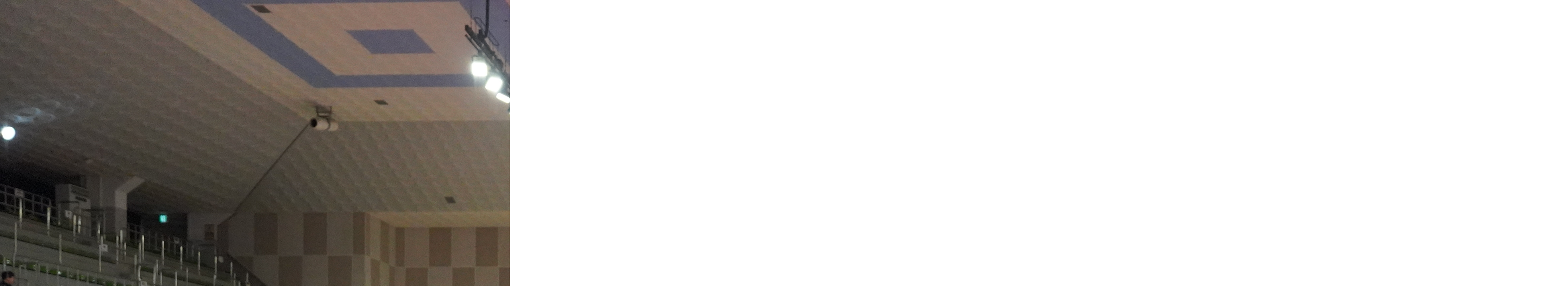

--- FILE ---
content_type: text/html; charset=utf-8
request_url: http://sepaktakraw.sports.or.kr:8088/bbs/view_image.php?fn=%2Fdata%2Feditor%2F2212%2Fc59e8c4a863c88937464f1d0e201a13c_1670370280_4943.jpg
body_size: 2131
content:
<!doctype html>
<html lang="ko">
<head>
<meta charset="utf-8">
    <meta name="viewport" content="width=device-width,initial-scale=1,maximum-scale=1,user-scalable=0"><!-- Google Web Fonts-->
<meta name="description" content="사단법인 세팍타크로 협회">
<meta name="author" content="bytelab">
<meta name="keywords" content="사단법인 세팍타크로 협회 대한체육회">
<title>이미지 크게보기 | 대한세팍타크로 협회</title>
    <!--
<link rel="stylesheet" href="http://sepaktakraw.sports.or.kr:8088/theme/basic/css/default.css?ver=191202">
-->
<!--[if lte IE 8]>
<script src="http://sepaktakraw.sports.or.kr:8088/js/html5.js"></script>
<![endif]-->
<script>
    // 자바스크립트에서 사용하는 전역변수 선언
    var g5_url       = "http://sepaktakraw.sports.or.kr:8088";
    var g5_bbs_url   = "http://sepaktakraw.sports.or.kr:8088/bbs";
    var g5_is_member = "";
    var g5_is_admin  = "";
    var g5_is_mobile = "";
    var g5_bo_table  = "";
    var g5_sca       = "";
    var g5_editor    = "";
    var g5_cookie_domain = "";
</script>

    <script src="/js/modernizr.custom.70111.js"></script>

    <!--template source-->
    <link href="https://fonts.googleapis.com/css?family=Montserrat:400,700%7CSource+Sans+Pro:400,700" rel="stylesheet">

    <link href="/html/assets/vendor/bootstrap/css/bootstrap.css" rel="stylesheet">
    <link href="/html/assets/fonts/font-awesome/css/all.min.css" rel="stylesheet">
    <link href="/html/assets/fonts/simple-line-icons/css/simple-line-icons.css" rel="stylesheet">
    <link href="/html/assets/vendor/magnific-popup/dist/magnific-popup.css" rel="stylesheet">
    <link href="/html/assets/vendor/slick/slick.css" rel="stylesheet">

<!--    <link rel="stylesheet" href="/main/vendor.css">-->
    <link rel="stylesheet" type="text/css" href="/main/style.css">
    <link rel="stylesheet" type="text/css" href="/html/css/custom-font.css">
    <style>
        .sound_only{
            display: none;
        }
    </style>
<script src="http://sepaktakraw.sports.or.kr:8088/js/jquery-1.12.4.min.js?ver=191202"></script>
<script src="http://sepaktakraw.sports.or.kr:8088/js/jquery-migrate-1.4.1.min.js?ver=191202"></script>
<script src="http://sepaktakraw.sports.or.kr:8088/js/common.js?ver=191202"></script>
<script src="http://sepaktakraw.sports.or.kr:8088/js/wrest.js?ver=191202"></script>
<script src="http://sepaktakraw.sports.or.kr:8088/js/placeholders.min.js?ver=191202"></script>
</head>
<body data-template="template-soccer" >
<div class="bbs-view-image"><img src="http://sepaktakraw.sports.or.kr:8088/data/editor/2212/c59e8c4a863c88937464f1d0e201a13c_1670370280_4943.jpg" alt="" width="3936" height="2216" class="draggable" style="position:relative;top:0;left:0;cursor:move;"></div>

<script>

jQuery(function($){

$.fn.imgLoad = function(callback) {
    return this.each(function() {
        if (callback) {
            if (this.complete || /*for IE 10-*/ $(this).height() > 0) {
                callback.apply(this);
            }
            else {
                $(this).on('load', function(){
                    callback.apply(this);
                });
            }
        }
    });
};

    $(".bbs-view-image img").imgLoad(function(){

        var win_w = 3936;
        var win_h = 2216 + 70;

        if( !win_w || !win_h ){
            win_w = $(this).width();
            win_h = $(this).height();
        }

        var win_l = (screen.width - win_w) / 2;
        var win_t = (screen.height - win_h) / 2;

        if(win_w > screen.width) {
            win_l = 0;
            win_w = screen.width - 20;

            if(win_h > screen.height) {
                win_t = 0;
                win_h = screen.height - 40;
            }
        }

        if(win_h > screen.height) {
            win_t = 0;
            win_h = screen.height - 40;

            if(win_w > screen.width) {
                win_w = screen.width - 20;
                win_l = 0;
            }
        }

        window.moveTo(win_l, win_t);
        window.resizeTo(win_w, win_h);
    });

    var is_draggable = false;
    var x = y = 0;
    var pos_x = pos_y = 0;

    $(".draggable").mousemove(function(e) {
        if(is_draggable) {
            x = parseInt($(this).css("left")) - (pos_x - e.pageX);
            y = parseInt($(this).css("top")) - (pos_y - e.pageY);

            pos_x = e.pageX;
            pos_y = e.pageY;

            $(this).css({ "left" : x, "top" : y });
        }

        return false;
    });

    $(".draggable").mousedown(function(e) {
        pos_x = e.pageX;
        pos_y = e.pageY;
        is_draggable = true;
        return false;
    });

    $(".draggable").mouseup(function() {
        is_draggable = false;
        return false;
    });

    $(".draggable").dblclick(function() {
        window.close();
    });
});
</script>


    <!-- Javascript Files ================================================== -->
    <!-- Core JS -->
<!--    <script src="/html/assets/vendor/jquery/jquery.min.js"></script>-->
<!--    <script src="/html/assets/vendor/jquery/jquery-migrate.min.js"></script>-->
    <script src="/html/assets/vendor/bootstrap/js/bootstrap.bundle.min.js"></script>
    <!--<script src="assets/vendor/twitter/jquery.twitter.js"></script>-->

    <script src="/html/assets/js/custom.js"></script>

    <script src="/main/js/vendor/vendor.js"></script>
    <script src="/main/js/main.js"></script>



<!-- ie6,7에서 사이드뷰가 게시판 목록에서 아래 사이드뷰에 가려지는 현상 수정 -->
<!--[if lte IE 7]>
<script>
$(function() {
    var $sv_use = $(".sv_use");
    var count = $sv_use.length;

    $sv_use.each(function() {
        $(this).css("z-index", count);
        $(this).css("position", "relative");
        count = count - 1;
    });
});
</script>
<![endif]-->


</body>
</html>


--- FILE ---
content_type: text/css
request_url: http://sepaktakraw.sports.or.kr:8088/main/style.css
body_size: 775
content:

.banner {
  background: white;
  height: 500px; }
@media screen and (min-width: 768px) {
  .banner {
    height: 950px; } }
.banner img {
  max-width: 100% !important; }

.bannertext {
  font-family: "Montserrat", sans-serif;
  font-size: 120px;
  color: #57606a;
  font-weight: 400;
  text-transform: uppercase;
  font-style: italic;
  padding-right: 10px; }
.bannertext01 {
  font-size: 90px;
  text-transform: uppercase;
  padding-right: 10px; }
.bannertext01 sup {
  font-size: 50%;
  top: -1em; }
.bannertext02 {
  background: #b81e20;
  color: white;
  position: relative;
  font-style: italic;
  padding: 13px 20px;
  font-family: "Montserrat", sans-serif;
  font-size: 15px;
  color: white;
  font-weight: 400; }
.bannertext02:after, .bannertext02:before {
  position: absolute;
  width: 0;
  height: 0;
  content: '';
  top: 0;
  border-left: 20px solid transparent;
  border-right: 20px solid transparent; }
.bannertext02:after {
  right: -21px;
  border-top: 45px solid #b81e20; }
.bannertext02:before {
  left: -21px;
  border-bottom: 45px solid #b81e20; }
.bannertext03 {
  font-family: "Montserrat", sans-serif;
  font-size: 23px;
  color: #979da0;
  font-weight: 400; }

.banner-text {
  background: #313131;
  font-family: "Montserrat", sans-serif;
  font-size: 30px;
  color: white;
  font-weight: 400;
  text-transform: uppercase;
  padding: 20px 0;
  text-align: center; }

@media screen and (min-width: 992px) {
  .banner-text {
    display: none; } }

.layercontent01 {
  left: 0% !important;
  top: 150px !important; }

.layercontent02, .layercontent03, .layercontent04, .layercontent05, .layercontent06, .layercontent07 {
  display: none; }

@media screen and (min-width: 992px) {
  .layercontent02, .layercontent03, .layercontent04, .layercontent05, .layercontent06, .layercontent07 {
    display: block; }
  .layercontent02 {
    left: 80% !important;
    top: 180px !important; }
  .layercontent03 {
    left: 47% !important;
    top: 550px !important; }
  .layercontent04 {
    left: 60.8% !important;
    top: 655px !important; }
  .layercontent05 {
    left: 87% !important;
    top: 755px !important; }
  .layercontent06 {
    left: 78% !important;
    top: 800px !important; }
  .layercontent07 {
    left: 80% !important;
    top: 900px !important; } }

@media screen and (min-width: 1200px) {
  .layercontent01 {
    left: 10% !important;
    top: 150px !important; }
  .layercontent02 {
    left: 65% !important;
    top: 180px !important; }
  .layercontent03 {
    left: 55% !important;
    top: 500px !important; }
  .layercontent04 {
    left: 61.8% !important;
    top: 605px !important; }
  .layercontent05 {
    left: 75% !important;
    top: 705px !important; }
  .layercontent06 {
    left: 72% !important;
    top: 750px !important; }
  .layercontent07 {
    left: 75% !important;
    top: 850px !important; } }

@media screen and (min-width: 1500px) {
  .layercontent01 {
    left: 25% !important;
    top: 150px !important; } }

--- FILE ---
content_type: application/javascript
request_url: http://sepaktakraw.sports.or.kr:8088/main/js/main.js
body_size: 7502
content:
'use strict';

/**
 * requestAnimationFrame Shim 
 */
window.requestAnimFrame = (function()
{
  return  window.requestAnimationFrame       ||
          window.webkitRequestAnimationFrame ||
          window.mozRequestAnimationFrame    ||
          function( callback ){
            window.setTimeout(callback, 1000 / 60);
          };
})();

$(document).ready(function () {

    /*------Resize End Event -- Debounces resize of browser event-----------*/
    //http://stackoverflow.com/questions/5489946/jquery-how-to-wait-for-the-end-of-resize-event-and-only-then-perform-an-ac
    //https://learn.jquery.com/events/introduction-to-custom-events/

    var rtime;
    var timeout = false;
    var delta = 200;
    var $windowWidth = $(window).width();

    function resizeend() {
      if (new Date() - rtime < delta) {
          setTimeout(resizeend, delta);
      } else {
          timeout = false;
          $windowWidth = $(window).width();
          $(document).trigger('sccResizeEnd');
      }
    }

    $(window).on('resize', function () {
        rtime = new Date();
        if (timeout === false) {
            timeout = true;
            setTimeout(resizeend, delta);
        }
    });

    /*---------- Header image scroll n blur-----------*/

    if($('.innerbannerwrap .innerbanner').length){
      var scrollOptions = {
       test : $('.innerbannerwrap .innerbanner')
      };

      var scrolling = new Scroller();  
      scrolling.init(scrollOptions);
    }

    /*---------- navbar menu-----------*/

    $('.navbar-toggle').on('click', function () {
        $(this).toggleClass('is-active');
        $('.nav-menu').toggleClass('open-nav');
        var wH = $(window).height();

        if ($('.nav-menu').hasClass('open-nav')) {
            $('.wrapper').css('height', wH);
        } else {
            $('.wrapper').css('height', 'auto');
        }
    });

    /*-------------- sticky up menu-----------*/

    var lastScrollTop = 0,
        scrollDelta = 5,
        navbarHeight = $('.header-lower').outerHeight(),
        st;

    //Stick Up Menu

    $(window).on('scroll', function(){
      st = $(this).scrollTop();

      if(Math.abs(lastScrollTop - st) <= scrollDelta){
        return;
      }

      if(st < 40){
        $('.header-lower').removeClass('nav-down').removeClass('sticky-menu');
      }
      else if (st > lastScrollTop && st > navbarHeight){
        $('.header-lower').removeClass('sticky-menu').addClass('nav-down');
      } else {
        if(st + $(window).height() < $(document).height()) {
          $('.header-lower').addClass('sticky-menu').removeClass('nav-down');
        }
      }

      lastScrollTop = st;
    });

    /* ----------- menu dropdown ------------*/

    $('.menu-bar li').on('click', function () {
        $(this).find('.sub-menu').toggleClass('addSubMenu');
    });

    /*--------- slide video ----------*/

    if ($('#videoSlide').length) {
        $('#videoSlide').slick({
          infinite: false,
          prevArrow: '.btn-down',
          nextArrow: '.btn-up',
          responsive: [
              {
                breakpoint: 2000,
                settings: {
                  slidesToShow: 4,
                  slidesToScroll: 1,
                  infinite: true,
                  vertical: true,
                  dots: false
                }
              },
              {
                breakpoint: 992,
                settings: {
                  slidesToShow: 2,
                  slidesToScroll:1,
                  infinite:true,
                  vertical:false,
                }
              },
              {
                breakpoint:600,
                settings: {
                  slidesToShow: 1,
                  slidesToScroll: 1,
                  vertical:false
                }
              }
          ]
      });
    }

    /*--------------- isotope  ------------------*/
  // if($('#galleryWrapper').length){
    $('.galleryMenu a').on('click' , function() {
      var el = $(this);
            el.parents('.menu-wrapper').find('a').removeClass('selected');
            el.addClass('selected');
        });
        var $container2 = $('#galleryWrapper');
        $container2.isotope({
              itemSelector: '.item',
              animationOptions: {
                duration: 750,
                easing: 'linear',
                queue: false
              }
        });
        $('.galleryMenu  li a').on('click', function(e) {
            e.preventDefault();
            var filterValue = $(this).attr('data-filter');
            $container2.isotope({
                filter: filterValue
            });
        });
    
    // }
    /* ---------- awards ------------*/

    if($('.awards-wrap').length){
        $('.awards-wrap').slick({
            infinite:true,
            slidesToShow: 4,
            slidesToScroll:1,
            dots:false,
            prevArrow: '.awards_prev',
            nextArrow: '.awards_next',
            responsive: [
                {
                    breakpoint: 2000,
                    settings: {
                      slidesToShow: 4,
                      slidesToScroll: 1,
                    }
                },
                {
                    breakpoint: 1200,
                    settings: {
                      slidesToShow: 3,
                      slidesToScroll:1,
                    }
                },
                {
                    breakpoint: 768,
                    settings: {
                      slidesToShow: 2,
                      slidesToScroll:1,
                    }
                },
                {
                    breakpoint:480,
                    settings: {
                      slidesToShow:1 ,
                      slidesToScroll:1,
                    }
                }
            ]
        });
    }

    /* ---------- players ------------*/

    if($('.slideHeroes').length){
        $('.slideHeroes').slick({
          infinite:true,
          slidesToShow: 3,
          slidesToScroll:1,
          dots:false,
          centerMode: true,
          centerPadding: '0px',
          prevArrow: '.prev-player',
          nextArrow: '.next-player',
          responsive: [
              {
                breakpoint: 2000,
                settings: {
                  slidesToShow: 3,
                  slidesToScroll: 1
                }
              },
              {
                breakpoint: 992,
                settings: {
                  slidesToShow: 2,
                  slidesToScroll:1,
                  centerMode: false,
                  centerPadding: '0px'
                }
              },
              {
                breakpoint:480,
                settings: {
                  slidesToShow: 1,
                  slidesToScroll:1,
                  centerMode: false,
                  centerPadding: '0px',
                }
              }
          ]
        });
    }

    if($('.socialinfo').length){
        $('.socialinfo').slick({
            infinite:true,
            slidesToShow: 1,
            slidesToScroll:1,
            autoplay:true,
            arrows:false,
            dots:false,
        });
    }

    var slickOptions = {
        infinite: true,
        slidesToShow: 4,
        slidesToScroll: 1,
        prevArrow: '.club_prev',
        nextArrow: '.club_next',
        responsive: [
            {
              breakpoint: 992,
              settings: {
                slidesToShow: 3,
                slidesToScroll:1,
                infinite:true
              }
            },
            {
              breakpoint:600,
              settings: {
                slidesToShow: 2,
                slidesToScroll: 1
              },  
            },
            {
              breakpoint:480,
              settings: {
                slidesToShow: 1,
                slidesToScroll: 1
              },
            }
        ]
    };

    if (('#club_news').length){
        $('#club_news').slick(slickOptions);
    }
    
    $('#world_news_button').on('shown.bs.tab', function () {
        $('#club_news').slick('unslick');
        $('#world_news').slick(slickOptions);
    });

    $('#club_news_button').on('shown.bs.tab', function () {
        $('#world_news').slick('unslick');
        $('#club_news').slick(slickOptions);
    });

    /*------------------- history slide ----------------*/

    if($('.historyMeter').length){
        $('.historyMeter').slick({
            infinite:true,
            slidesToShow:12,
            arrows:false,
            dots:false,
            responsive: [
                {
                  breakpoint: 992,
                  settings: {
                    slidesToShow: 6,
                    slidesToScroll:1,
                    infinite:true
                  }
                },
                {
                  breakpoint:600,
                  settings: {
                    slidesToShow: 3,
                    slidesToScroll: 1
                  }
                }
            ]
        });
    }

    /*------------------- Club History Tab changer ----------------*/

    $('.historyMeter a').on('click',function (event) {
        event.preventDefault();
        var target = $(this).attr('href');
        if (target==='#') {
        }else {
            $('.historyMeter li').removeClass('active');
            $(this).parent().addClass('active');
            $('.historyVideoWrap .tab-pane').hide();
            $(target).show();
        }
    });

    /* ------------ masonary --------------*/

    var $grid = $('.grid');
    if($grid.length){
        var masonaryOptions = {
          gutter: '.gutter',
          isFitWidth: true
        };

        $grid.imagesLoaded(function () {
            $grid.masonry(masonaryOptions);
        });

        $(window).on('sccResizeEnd', function () {
            $grid.masonry(masonaryOptions);
        });
    }

    /*----------------- memberfig--------------------*/

    if($('.boardmember').length){
        $('.boardmember').slick({
            infinite:true,
            slidesToShow: 3,
            slidesToScroll:1,
            dots:false,
            prevArrow: '.prev-player',
            nextArrow: '.next-player',
            responsive: [
                {
                  breakpoint: 2000,
                  settings: {
                    slidesToShow: 3,
                    slidesToScroll: 1
                  }
                },
                {
                  breakpoint: 992,
                  settings: {
                    slidesToShow: 2,
                    slidesToScroll:1
                  }
                },
                {
                  breakpoint:600,
                  settings: {
                    slidesToShow: 1,
                    slidesToScroll:1
                  }
                }
            ]
        });
    }

    if($('.wrap-achive').length){
        $('.wrap-achive').slick({
            infinite:true,
            slidesToShow: 1,
            slidesToScroll:1,
            dots:true,
            arrows:false
        });
    }

    if($('.player02').length){
        $('.player02').slick({
            infinite:true,
            slidesToShow: 1,
            slidesToScroll:1,
            dots:false,
            prevArrow: '.prev',
            nextArrow: '.next'
        });
    }

    if($('.client').length){
        $('.client').slick({
            infinite:true,
            slidesToShow: 5,
            slidesToScroll:1,
            dots:false,
            arrows:false,
            autoplay:true,
                responsive: [
                    {
                      breakpoint: 2000,
                      settings: {
                        slidesToShow: 5,
                        slidesToScroll: 1
                      }
                    },
                    {
                      breakpoint: 992,
                      settings: {
                        slidesToShow: 3,
                        slidesToScroll:1
                      }
                    },
                    {
                      breakpoint:600,
                      settings: {
                        slidesToShow: 2,
                        slidesToScroll:1
                      }
                    },
                    {
                      breakpoint:480,
                      settings: {
                        slidesToShow: 1,
                        slidesToScroll:1
                      }
                    }
                ]
        });
    }

    /* -------- blogslider ---------*/

    if($('.blog_slider').length){
        $('.blog_slider').slick({
            infinite:true,
            slidesToShow: 1,
            slidesToScroll:1,
            dots:false,
            prevArrow: '.blog_prev',
            nextArrow: '.blog_next'
        });
    }

    /* -------- blogslider ---------*/

    if($('.shop-wrap-slider').length){
        $('.shop-wrap-slider').slick({
            infinite:true,
            slidesToShow: 1,
            slidesToScroll:1,
            dots:false,
            arrows:false
        });
    }
    

    function playerwindows(){       
        var playerWh = $('.player02info').innerHeight();
        $('.player02fig .imgplayer').css('height' , playerWh);
    }
    playerwindows();
    
    
    /* ------------- Hero Banner  -------------*/

    if($('#layerSlider').length){
        $('#layerSlider').layerSlider({
            autoStart : false,
            skin : 'noskin',
            skinsPath : '/css/skins/'
        });
    }

    /* ------------- video slide  -------------*/

    var videoElement = $('#video01');
    $('.changeVideo').on('click', function () {
        var $this = $(this);
        var parentli = $this.parent('li');
        parentli.siblings('li').removeClass('active');
        var videourl = $this.data('yt-video');
        if(videoElement.data('current-video') !== videourl){
            videoElement.html('<iframe src="http://www.youtube.com/embed/' + videourl + '" class="liveVideo" allowfullscreen=""></iframe>');
            videoElement.attr('data-current-video', videourl);
        }
        parentli.addClass('active');
    });

    /*------------ tab animation ------------------*/

    $('#aboutTab a').click(function (e) {
      e.preventDefault();
      $(this).tab('show');
    });

    /*-------------- subcribe form -----------*/

    $('.form_mailSubscribe').submit(function(event){
     event.preventDefault();
     var formdata = $('.form_mailSubscribe').serializeArray();
     $.ajax({
       url: 'php/subscribe-config.php',
       type: 'POST',
       async: true,
       data: formdata,     
     }).done(function(messges) {
           $('.form_mailSubscribe .form-submessges').removeClass('hidden');
           $('.form_mailSubscribe .form-submessges').html(messges);
       });
    });

    /*-------------- contact form -----------*/


    $('.formcontact').submit(function(event){
      event.preventDefault();
      var formdata = $('.formcontact').serializeArray();
      $.ajax({
        url: 'php/contact.php',
        type: 'POST',
        async: true,
        data: formdata,     
      }).done(function(data) {
            $('.formcontact .form-message').removeClass('hidden').html(data);
            $('.formcontact .btn').attr('disabled', 'disabled');
            $('.formcontact' ).each(function () {
                this.reset(); //CLEARS THE FORM AFTER SUBMISSION
            });
        });
    });

    /* ---------------- image gallery ---------*/

    var $containergallery = $('#galleryWrapper');
    if($containergallery.length){

        var $boxes = $('.item');
        var masonaryOptionsGallery = {
                                isAnimated: true,
                                isFitWidth: true
                            };
        $boxes.hide();

        $containergallery.imagesLoaded( function() {
            $boxes.fadeIn();
    
            $containergallery.masonry(masonaryOptionsGallery);    
        });
    
        $(window).on('sccResizeEnd', function () {
            $containergallery.masonry(masonaryOptionsGallery);
        });

        $containergallery.one( 'layoutComplete', function() {
            $('#galleryLoader').hide();
        });
    }
    /* -------------- achivement -----------*/
    var heightachivement = $('.achivementwrapper .achievement li .figcontentachv').innerHeight();
    $('.achivementwrapper .achievement li .fig').css('height' ,heightachivement );
    $('.achivementwrapper .achievement li .fig').css('line-height' ,heightachivement+ 'px');


    /*-------  award accordion -------*/

    $('.yr_accordion a').on('click',function (event) {
        event.preventDefault();
        var target = $(this).attr('href');
        if (target !== '#') {
            $('.yr_accordion li').removeClass('active');
            $(this).parent().addClass('active');
            $('.information-wrap .tab-pane').hide();
            $(target).show();
        }
    });

    /*-------  product show -------*/

    $('.product-details-slider a').on('click',function (event) {
        event.preventDefault();
        var target = $(this).attr('href');
        if (target !== '#') {
            $('.product-details-slider li').removeClass('active');
            $(this).parent().addClass('active');
            $('.p_wrap .product-image').hide();
            $(target).show();
        }
    });

    /* -------- shop slider -----------*/

    if($('.product-details-slider').length){
        $('.product-details-slider').slick({
            infinite:true,
            slidesToShow: 4,
            slidesToScroll:1,
            dots:false,
            arrows:true,
            prevArrow: '.prvProduct',
            nextArrow: '.nxtProduct'
        });
    }

    /*----------------- shop feedback ----------------*/

    $('.feedbackCust').on('click', function () {
        $('.feedbackContact').slideToggle('feedbackContact-open');
    });

    /*- ----------------- score board ----------------*/

    function scoreboard(){
        if($windowWidth <= 991){
            if(!$('.wrapper-score-scrollbar .wrap').hasClass('slick-initialized')){
                $('.wrapper-score-scrollbar .wrap').slick({
                    infinite:true,
                    slidesToShow: 1,
                    slidesToScroll:1,
                    dots:false,
                    arrows:true,
                    prevArrow: '.prevScore',
                    nextArrow: '.nextScore'
                });
            }
            
        }else{
            if($('.wrapper-score-scrollbar .wrap').hasClass('slick-initialized')){
                $('.wrapper-score-scrollbar .wrap').slick('unslick');
            }
        }   
    }   
     scoreboard();
    $(window).on('sccResizeEnd', function () {
        scoreboard();
    });

    /*--------------- Waypoint -- Animation on scroll  ------------------*/

    function wayPoint() {
        if ($windowWidth >= 1200){
            $('.latestResult').waypoint(function() {
                setTimeout(function() {
                    $('.figure').addClass('addfigure');
                }, 100);
                setTimeout(function() {
                    $('.team-logo').css('opacity' , '1');
                }, 1000);
                setTimeout(function() {
                    $('.figure').addClass('animatefig-before');
                }, 1000);
                setTimeout(function() {
                    $('.content').css('opacity' , '1');
                }, 2000);

            }, { offset: '70%' });
        }   

        $('.achivementwrapper').waypoint(function() {
            setTimeout(function() {
                $('.achievement .fig img').addClass('figachvadd');
            }, 600);

        }, { offset: '70%' });

        
    }
    
    if ($windowWidth >= 992) { wayPoint(); }


    /*--------------- Magnific Popup  ------------------*/

    //Single Item
    $('.magnificPopup').magnificPopup({
      type:'image',
      image: {
          // options for image content type
          titleSrc: 'title'
        }
    });

    //Multiple Item - Gallery
    $('.magnificPopupParent').magnificPopup({
        delegate: 'a', // child items selector, by clicking on it popup will open
        type: 'image',
        gallery:{
            enabled:true
        },
        mainClass: 'mfp-with-zoom', // this class is for CSS animation below

        zoom: {
            enabled: true, // By default it's false, so don't forget to enable it

            duration: 300, // duration of the effect, in milliseconds
            easing: 'ease-in-out', // CSS transition easing function 

            // The "opener" function should return the element from which popup will be zoomed in
            // and to which popup will be scaled down
            // By defailt it looks for an image tag:
            opener: function(openerElement) {
              // openerElement is the element on which popup was initialized, in this case its <a> tag
              // you don't need to add "opener" option if this code matches your needs, it's defailt one.
              return openerElement.is('img') ? openerElement : openerElement.find('img');
            }
        }
    });

    /*--------------- Cart Features  ------------------*/

    var $cartitems = JSON.parse(sessionStorage.getItem('cartItems')) || [],
        $cartquantity = $cartitems.length,
        $cartTotal = 0;

    function getCartLength(){
        $cartquantity = $cartitems.length;
        $('.cartitems').html($cartquantity);
    }

    function updateSession(){
        getCartLength();
        sessionStorage.setItem('cartQuantity', $cartquantity);
        sessionStorage.setItem('cartItems', JSON.stringify($cartitems));
    }

    function addToCart(data){
        if(!data){
            return;
        }
        var check = true;

        for(var i = 0; i < $cartquantity; i++){
            if(data.id === $cartitems[i].id){
                check = false;
                $cartitems[i].quantity = $cartitems[i].quantity + 1;
                break;
            }
        }

        if(check){
            $cartitems.push(data);
            getCartLength();

            $('.cartitems').html($cartquantity);
        }

        updateSession();
    }

    function removeProduct(id, that){
        var check;
        for(var i = 0; i < $cartquantity; i++){
            if(id === $cartitems[i].id){
                $cartitems.splice(i, 1);
                break;
            }
        }

        that.parents('li').slideToggle().remove();
        getCartLength();
        updateTotal();
        updateSession();
        if($cartquantity === 0){
            updatehtml();
        }
    }

    function updateTotal(){
        //Dont total if page does not have carttotal
        if($('#carttotal').length){
            $cartTotal = 0;
            for(var i = 0; i < $cartquantity; i++){
                $cartTotal += ($cartitems[i].price * $cartitems[i].quantity);
            }
            $('#carttotal').html('$ ' + $cartTotal);
        }
    }

    function updatehtml(){
        var html = '';
        if($('#cartItems').length){
            for(var i = 0; i < $cartquantity; i++){
                html += updatetpl($cartitems[i].image, $cartitems[i].name, $cartitems[i].price, $cartitems[i].quantity, $cartitems[i].id, 1);
            }
            if(html === ''){
                html = '<div class="clearfix">' + 
                        '<div class="big-content">' + 
                          '<div class="product-cart-wrap">' + 
                            '<h5>Sorry, you do not have any product in cart.</h5>' + 
                          '</div></div></div>';
            }
            $('#cartItems').html(html);
        }
        else if($('#cartItemsType2').length){
            for(var i = 0; i < $cartquantity; i++){
                html += updatetpl($cartitems[i].image, $cartitems[i].name, $cartitems[i].price, $cartitems[i].quantity, $cartitems[i].id, 2);
            }
            if(html === ''){
                html = '<div class="clearfix">' + 
                        '<div class="big-content">' + 
                          '<div class="product-cart-wrap">' + 
                            '<h5>Sorry, you do not have any product in cart.</h5>' + 
                          '</div></div></div>';
            }
            $('#cartItemsType2').html(html);
        }
    }

    function updatetpl(image, name, price, quantity, id, type){
        var option = '';
        for(var i = 1; i < 5; i++){
            option += '<option value="' + i + '"' + ((quantity === i) ? 'selected' : '') + '>' + i + ' product</option>';
        }
        if(type === 1){
            return '<div class="clearfix">' + 
                        '<div class="big-content">' + 
                          '<div class="product-cart-wrap">' + 
                            '<figure>' + 
                              '<img src="' + image + '" alt="image">' + 
                            '</figure>  ' + 
                            '<h5>' + name + '</h5>' + 
                          '</div>' + 
                        '</div>' + 
                        '<div class="big-content medium-content productQuantity">' + 
                          '<select class="form-control" data-id="' + id + '">' + 
                            option +
                          '</select>' + 
                        '</div>' + 
                        '<div class="big-content small-content">' + 
                          '<h5>$ ' + price + '</h5>' + 
                        '</div>' + 
                    '</div>';
        }
        else{
            return '<li class="clearfix">' + 
                      '<div class="item-content">' + 
                        '<div class="item-image">' + 
                          '<img src="' + image + '" alt="image">' + 
                        '</div>' + 
                        '<div class="item-details">' + 
                          '<h6>' + name + '</h6>' + 
                          '<div>' + 
                            '<i class="fa fa-heart"></i>' + 
                            '<span>1263</span>' + 
                          '</div>' + 
                        '</div>' + 
                      '</div>' + 
                      '<div class="item-price">' + 
                        '<span>$ ' + price + '</span>' + 
                      '</div>' + 
                      '<a href="#" class="removeProduct" data-id="' + id + '">' + 
                        '<i class="fa fa-times"></i>' + 
                      '</a>' + 
                    '</li>';
        }
    }


    //Update Cart length at page init
    getCartLength();

    //Update Cart items in cart area
    updatehtml();
    
    //Update total price in cart area
    updateTotal();

    /* On Click handler for add to cart.
        Usage add ``addToCart`` class to any button
        The button should have the following data parameters
        // data-productid
            - Id of the product. This must be unique. Internally all checking is done via this parameter
        // data-productname
            - Name of the product
        // data-productprice
            - Price of the product
        // data-productimage
            - Image URL of the product
    */

    $('.addToCart').on('click', function(e){
        e.preventDefault();
        var _this = $(this);

        var data = {
            id : _this.data('productid'),
            name : _this.data('productname'),
            price : _this.data('productprice'),
            image : _this.data('productimage'),
            quantity : 1
        };

        if(!(data.id === undefined || data.name === undefined || data.price === undefined || data.image === undefined)){
            addToCart(data);
        }
    });

    $('.productQuantity select').on('change', function () {
        
        var val = $(this).val(),
            id = $(this).data('id');
        for(var i = 0; i < $cartquantity; i++){
            if(id === $cartitems[i].id){
                $cartitems[i].quantity = val;
                break;
            }
        }

        updateSession();
        updateTotal();
    });

    $('.removeProduct').on('click', function(e){
        e.preventDefault();
        var id = $(this).data('id');
        removeProduct(id, $(this));
    });

    /*--------------- Google Maps -- Contact Page  ------------------*/

    var map;

    function initMap() {
      // Create a map object and specify the DOM element for display.
      var _location = new google.maps.LatLng(37.4538889, -122.1811111);
      map = new google.maps.Map(document.getElementById('map-section'), {
        scrollwheel: false,
        panControl: false,
        zoomControl: false,
        disableDefaultUI: true,
        styles: [
              {'stylers': [{ 'hue': '#dd0d0d' }, { saturation: -100 }]},
              {
                'featureType': 'road.arterial',
                'elementType': 'labels',
                'stylers': [{'visibility': 'off'}]
              },
              {
                'featureType': 'poi.business',
                'elementType': 'geometry',
                'stylers': [{'lightness': 100},
                      {'visibility': 'simplified'}]
              }
        ],
        zoom: 12,
        center: _location
      });
    }

    if($('#map-section'). length){
      google.maps.event.addDomListener(window, 'load', initMap);
    }

    /*--------------- Today's Date ------------------*/

    if($('.datetime').length){
        var today = new Date;
        var n = today.toDateString();
        $('.datetime').html(n);
    }

    /* ------------- scrollbar ---------------*/
      if($('.scrollable').length){
        if ($(window).width() > 768){
          $('.scrollable').slimScroll({
              alwaysVisible: false,
              railVisible: false,
              height: '400px',
              size: '0px',
          });
        }  
      }   

    /*--------------- Countdown Timer - Homepage ------------------*/

    if($('.match_timing').length){
        $('.match_timing').countdown('2015/10/31', function(event) {
            $(this).html(
                event.strftime('<ul class="counter-wrap ">' + 
                                '<li ><span>%D</span>days</li>' + 
                                '<li ><span>%H</span>hours</li>' + 
                                '<li> <span>%M</span>minutes</li>' + 
                                '<li ><span>%S</span>seconds</li>' + 
                              '</ul>')
            );
        });
    }
});